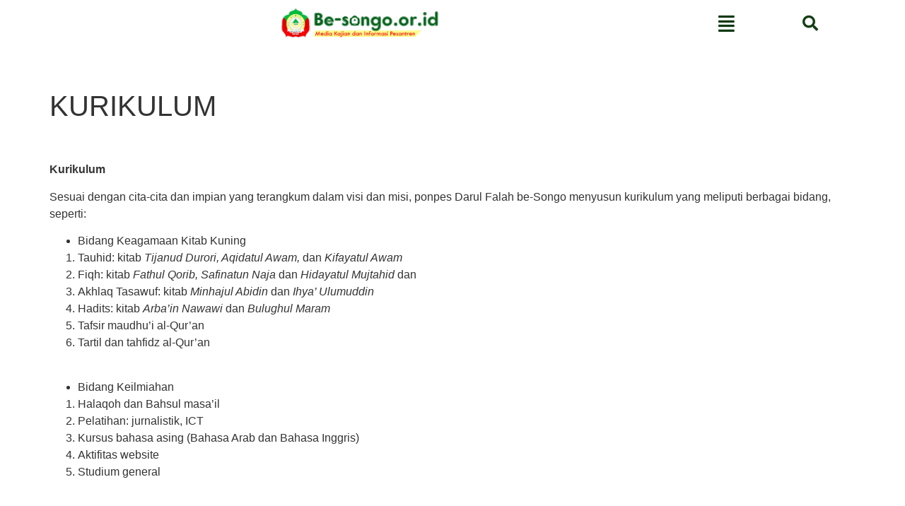

--- FILE ---
content_type: text/html; charset=UTF-8
request_url: https://be-songo.or.id/kurikulum/
body_size: 13514
content:
<!DOCTYPE html>
<html lang="id">
<head>
	<meta charset="UTF-8" />
	<meta name="viewport" content="width=device-width, initial-scale=1" />
	<link rel="profile" href="http://gmpg.org/xfn/11" />
	<link rel="pingback" href="https://be-songo.or.id/xmlrpc.php" />
	<meta name='robots' content='index, follow, max-image-preview:large, max-snippet:-1, max-video-preview:-1' />

	<!-- This site is optimized with the Yoast SEO plugin v22.3 - https://yoast.com/wordpress/plugins/seo/ -->
	<title>KURIKULUM - Be-songo.or.id</title>
	<link rel="canonical" href="https://be-songo.or.id/kurikulum/" />
	<meta property="og:locale" content="id_ID" />
	<meta property="og:type" content="article" />
	<meta property="og:title" content="KURIKULUM - Be-songo.or.id" />
	<meta property="og:description" content="&nbsp; Kurikulum Sesuai dengan cita-cita dan impian yang terangkum dalam visi dan misi, ponpes Darul Falah be-Songo menyusun kurikulum yang meliputi berbagai bidang, seperti: Bidang Keagamaan Kitab Kuning Tauhid: kitab Tijanud Durori, Aqidatul Awam, dan Kifayatul Awam Fiqh: kitab Fathul Qorib, Safinatun Naja dan Hidayatul Mujtahid dan Akhlaq Tasawuf: kitab Minhajul Abidin dan Ihya’ Ulumuddin [&hellip;]" />
	<meta property="og:url" content="https://be-songo.or.id/kurikulum/" />
	<meta property="og:site_name" content="Be-songo.or.id" />
	<meta property="article:publisher" content="https://www.facebook.com/Pesantren.Be.Songo" />
	<meta property="article:modified_time" content="2013-08-31T07:32:17+00:00" />
	<meta name="twitter:card" content="summary_large_image" />
	<meta name="twitter:label1" content="Estimasi waktu membaca" />
	<meta name="twitter:data1" content="1 menit" />
	<script type="application/ld+json" class="yoast-schema-graph">{"@context":"https://schema.org","@graph":[{"@type":"WebPage","@id":"https://be-songo.or.id/kurikulum/","url":"https://be-songo.or.id/kurikulum/","name":"KURIKULUM - Be-songo.or.id","isPartOf":{"@id":"https://be-songo.or.id/#website"},"datePublished":"2013-08-31T07:32:10+00:00","dateModified":"2013-08-31T07:32:17+00:00","breadcrumb":{"@id":"https://be-songo.or.id/kurikulum/#breadcrumb"},"inLanguage":"id","potentialAction":[{"@type":"ReadAction","target":["https://be-songo.or.id/kurikulum/"]}]},{"@type":"BreadcrumbList","@id":"https://be-songo.or.id/kurikulum/#breadcrumb","itemListElement":[{"@type":"ListItem","position":1,"name":"Beranda","item":"https://be-songo.or.id/"},{"@type":"ListItem","position":2,"name":"KURIKULUM"}]},{"@type":"WebSite","@id":"https://be-songo.or.id/#website","url":"https://be-songo.or.id/","name":"Be-songo.or.id","description":"Media Kajian dan Informasi Pesantren","publisher":{"@id":"https://be-songo.or.id/#organization"},"potentialAction":[{"@type":"SearchAction","target":{"@type":"EntryPoint","urlTemplate":"https://be-songo.or.id/?s={search_term_string}"},"query-input":"required name=search_term_string"}],"inLanguage":"id"},{"@type":"Organization","@id":"https://be-songo.or.id/#organization","name":"Pondok Pesantern Dafa Besongo","url":"https://be-songo.or.id/","logo":{"@type":"ImageObject","inLanguage":"id","@id":"https://be-songo.or.id/#/schema/logo/image/","url":"https://be-songo.or.id/wp-content/uploads/2021/03/cropped-LOGO.png","contentUrl":"https://be-songo.or.id/wp-content/uploads/2021/03/cropped-LOGO.png","width":512,"height":512,"caption":"Pondok Pesantern Dafa Besongo"},"image":{"@id":"https://be-songo.or.id/#/schema/logo/image/"},"sameAs":["https://www.facebook.com/Pesantren.Be.Songo","https://www.instagram.com/pesantrenbesongo/","https://instabio.cc/besongokukeren","https://www.youtube.com/channel/UColsT8f7jxTaZLOXpUmeX_w","https://be-songo.or.id"]}]}</script>
	<!-- / Yoast SEO plugin. -->


<link rel="alternate" type="application/rss+xml" title="Be-songo.or.id &raquo; Feed" href="https://be-songo.or.id/feed/" />
<link rel="alternate" type="application/rss+xml" title="Be-songo.or.id &raquo; Umpan Komentar" href="https://be-songo.or.id/comments/feed/" />
<link rel="alternate" type="application/rss+xml" title="Be-songo.or.id &raquo; KURIKULUM Umpan Komentar" href="https://be-songo.or.id/kurikulum/feed/" />
<link rel="alternate" title="oEmbed (JSON)" type="application/json+oembed" href="https://be-songo.or.id/wp-json/oembed/1.0/embed?url=https%3A%2F%2Fbe-songo.or.id%2Fkurikulum%2F" />
<link rel="alternate" title="oEmbed (XML)" type="text/xml+oembed" href="https://be-songo.or.id/wp-json/oembed/1.0/embed?url=https%3A%2F%2Fbe-songo.or.id%2Fkurikulum%2F&#038;format=xml" />
<style id='wp-img-auto-sizes-contain-inline-css'>
img:is([sizes=auto i],[sizes^="auto," i]){contain-intrinsic-size:3000px 1500px}
/*# sourceURL=wp-img-auto-sizes-contain-inline-css */
</style>
<link rel='stylesheet' id='bdt-uikit-css' href='https://be-songo.or.id/wp-content/plugins/bdthemes-prime-slider-lite/assets/css/bdt-uikit.css?ver=3.17.0' media='all' />
<link rel='stylesheet' id='prime-slider-site-css' href='https://be-songo.or.id/wp-content/plugins/bdthemes-prime-slider-lite/assets/css/prime-slider-site.css?ver=3.13.7' media='all' />
<style id='wp-emoji-styles-inline-css'>

	img.wp-smiley, img.emoji {
		display: inline !important;
		border: none !important;
		box-shadow: none !important;
		height: 1em !important;
		width: 1em !important;
		margin: 0 0.07em !important;
		vertical-align: -0.1em !important;
		background: none !important;
		padding: 0 !important;
	}
/*# sourceURL=wp-emoji-styles-inline-css */
</style>
<link rel='stylesheet' id='wp-block-library-css' href='https://be-songo.or.id/wp-includes/css/dist/block-library/style.min.css?ver=6.9' media='all' />
<style id='global-styles-inline-css'>
:root{--wp--preset--aspect-ratio--square: 1;--wp--preset--aspect-ratio--4-3: 4/3;--wp--preset--aspect-ratio--3-4: 3/4;--wp--preset--aspect-ratio--3-2: 3/2;--wp--preset--aspect-ratio--2-3: 2/3;--wp--preset--aspect-ratio--16-9: 16/9;--wp--preset--aspect-ratio--9-16: 9/16;--wp--preset--color--black: #000000;--wp--preset--color--cyan-bluish-gray: #abb8c3;--wp--preset--color--white: #ffffff;--wp--preset--color--pale-pink: #f78da7;--wp--preset--color--vivid-red: #cf2e2e;--wp--preset--color--luminous-vivid-orange: #ff6900;--wp--preset--color--luminous-vivid-amber: #fcb900;--wp--preset--color--light-green-cyan: #7bdcb5;--wp--preset--color--vivid-green-cyan: #00d084;--wp--preset--color--pale-cyan-blue: #8ed1fc;--wp--preset--color--vivid-cyan-blue: #0693e3;--wp--preset--color--vivid-purple: #9b51e0;--wp--preset--gradient--vivid-cyan-blue-to-vivid-purple: linear-gradient(135deg,rgb(6,147,227) 0%,rgb(155,81,224) 100%);--wp--preset--gradient--light-green-cyan-to-vivid-green-cyan: linear-gradient(135deg,rgb(122,220,180) 0%,rgb(0,208,130) 100%);--wp--preset--gradient--luminous-vivid-amber-to-luminous-vivid-orange: linear-gradient(135deg,rgb(252,185,0) 0%,rgb(255,105,0) 100%);--wp--preset--gradient--luminous-vivid-orange-to-vivid-red: linear-gradient(135deg,rgb(255,105,0) 0%,rgb(207,46,46) 100%);--wp--preset--gradient--very-light-gray-to-cyan-bluish-gray: linear-gradient(135deg,rgb(238,238,238) 0%,rgb(169,184,195) 100%);--wp--preset--gradient--cool-to-warm-spectrum: linear-gradient(135deg,rgb(74,234,220) 0%,rgb(151,120,209) 20%,rgb(207,42,186) 40%,rgb(238,44,130) 60%,rgb(251,105,98) 80%,rgb(254,248,76) 100%);--wp--preset--gradient--blush-light-purple: linear-gradient(135deg,rgb(255,206,236) 0%,rgb(152,150,240) 100%);--wp--preset--gradient--blush-bordeaux: linear-gradient(135deg,rgb(254,205,165) 0%,rgb(254,45,45) 50%,rgb(107,0,62) 100%);--wp--preset--gradient--luminous-dusk: linear-gradient(135deg,rgb(255,203,112) 0%,rgb(199,81,192) 50%,rgb(65,88,208) 100%);--wp--preset--gradient--pale-ocean: linear-gradient(135deg,rgb(255,245,203) 0%,rgb(182,227,212) 50%,rgb(51,167,181) 100%);--wp--preset--gradient--electric-grass: linear-gradient(135deg,rgb(202,248,128) 0%,rgb(113,206,126) 100%);--wp--preset--gradient--midnight: linear-gradient(135deg,rgb(2,3,129) 0%,rgb(40,116,252) 100%);--wp--preset--font-size--small: 13px;--wp--preset--font-size--medium: 20px;--wp--preset--font-size--large: 36px;--wp--preset--font-size--x-large: 42px;--wp--preset--spacing--20: 0.44rem;--wp--preset--spacing--30: 0.67rem;--wp--preset--spacing--40: 1rem;--wp--preset--spacing--50: 1.5rem;--wp--preset--spacing--60: 2.25rem;--wp--preset--spacing--70: 3.38rem;--wp--preset--spacing--80: 5.06rem;--wp--preset--shadow--natural: 6px 6px 9px rgba(0, 0, 0, 0.2);--wp--preset--shadow--deep: 12px 12px 50px rgba(0, 0, 0, 0.4);--wp--preset--shadow--sharp: 6px 6px 0px rgba(0, 0, 0, 0.2);--wp--preset--shadow--outlined: 6px 6px 0px -3px rgb(255, 255, 255), 6px 6px rgb(0, 0, 0);--wp--preset--shadow--crisp: 6px 6px 0px rgb(0, 0, 0);}:where(.is-layout-flex){gap: 0.5em;}:where(.is-layout-grid){gap: 0.5em;}body .is-layout-flex{display: flex;}.is-layout-flex{flex-wrap: wrap;align-items: center;}.is-layout-flex > :is(*, div){margin: 0;}body .is-layout-grid{display: grid;}.is-layout-grid > :is(*, div){margin: 0;}:where(.wp-block-columns.is-layout-flex){gap: 2em;}:where(.wp-block-columns.is-layout-grid){gap: 2em;}:where(.wp-block-post-template.is-layout-flex){gap: 1.25em;}:where(.wp-block-post-template.is-layout-grid){gap: 1.25em;}.has-black-color{color: var(--wp--preset--color--black) !important;}.has-cyan-bluish-gray-color{color: var(--wp--preset--color--cyan-bluish-gray) !important;}.has-white-color{color: var(--wp--preset--color--white) !important;}.has-pale-pink-color{color: var(--wp--preset--color--pale-pink) !important;}.has-vivid-red-color{color: var(--wp--preset--color--vivid-red) !important;}.has-luminous-vivid-orange-color{color: var(--wp--preset--color--luminous-vivid-orange) !important;}.has-luminous-vivid-amber-color{color: var(--wp--preset--color--luminous-vivid-amber) !important;}.has-light-green-cyan-color{color: var(--wp--preset--color--light-green-cyan) !important;}.has-vivid-green-cyan-color{color: var(--wp--preset--color--vivid-green-cyan) !important;}.has-pale-cyan-blue-color{color: var(--wp--preset--color--pale-cyan-blue) !important;}.has-vivid-cyan-blue-color{color: var(--wp--preset--color--vivid-cyan-blue) !important;}.has-vivid-purple-color{color: var(--wp--preset--color--vivid-purple) !important;}.has-black-background-color{background-color: var(--wp--preset--color--black) !important;}.has-cyan-bluish-gray-background-color{background-color: var(--wp--preset--color--cyan-bluish-gray) !important;}.has-white-background-color{background-color: var(--wp--preset--color--white) !important;}.has-pale-pink-background-color{background-color: var(--wp--preset--color--pale-pink) !important;}.has-vivid-red-background-color{background-color: var(--wp--preset--color--vivid-red) !important;}.has-luminous-vivid-orange-background-color{background-color: var(--wp--preset--color--luminous-vivid-orange) !important;}.has-luminous-vivid-amber-background-color{background-color: var(--wp--preset--color--luminous-vivid-amber) !important;}.has-light-green-cyan-background-color{background-color: var(--wp--preset--color--light-green-cyan) !important;}.has-vivid-green-cyan-background-color{background-color: var(--wp--preset--color--vivid-green-cyan) !important;}.has-pale-cyan-blue-background-color{background-color: var(--wp--preset--color--pale-cyan-blue) !important;}.has-vivid-cyan-blue-background-color{background-color: var(--wp--preset--color--vivid-cyan-blue) !important;}.has-vivid-purple-background-color{background-color: var(--wp--preset--color--vivid-purple) !important;}.has-black-border-color{border-color: var(--wp--preset--color--black) !important;}.has-cyan-bluish-gray-border-color{border-color: var(--wp--preset--color--cyan-bluish-gray) !important;}.has-white-border-color{border-color: var(--wp--preset--color--white) !important;}.has-pale-pink-border-color{border-color: var(--wp--preset--color--pale-pink) !important;}.has-vivid-red-border-color{border-color: var(--wp--preset--color--vivid-red) !important;}.has-luminous-vivid-orange-border-color{border-color: var(--wp--preset--color--luminous-vivid-orange) !important;}.has-luminous-vivid-amber-border-color{border-color: var(--wp--preset--color--luminous-vivid-amber) !important;}.has-light-green-cyan-border-color{border-color: var(--wp--preset--color--light-green-cyan) !important;}.has-vivid-green-cyan-border-color{border-color: var(--wp--preset--color--vivid-green-cyan) !important;}.has-pale-cyan-blue-border-color{border-color: var(--wp--preset--color--pale-cyan-blue) !important;}.has-vivid-cyan-blue-border-color{border-color: var(--wp--preset--color--vivid-cyan-blue) !important;}.has-vivid-purple-border-color{border-color: var(--wp--preset--color--vivid-purple) !important;}.has-vivid-cyan-blue-to-vivid-purple-gradient-background{background: var(--wp--preset--gradient--vivid-cyan-blue-to-vivid-purple) !important;}.has-light-green-cyan-to-vivid-green-cyan-gradient-background{background: var(--wp--preset--gradient--light-green-cyan-to-vivid-green-cyan) !important;}.has-luminous-vivid-amber-to-luminous-vivid-orange-gradient-background{background: var(--wp--preset--gradient--luminous-vivid-amber-to-luminous-vivid-orange) !important;}.has-luminous-vivid-orange-to-vivid-red-gradient-background{background: var(--wp--preset--gradient--luminous-vivid-orange-to-vivid-red) !important;}.has-very-light-gray-to-cyan-bluish-gray-gradient-background{background: var(--wp--preset--gradient--very-light-gray-to-cyan-bluish-gray) !important;}.has-cool-to-warm-spectrum-gradient-background{background: var(--wp--preset--gradient--cool-to-warm-spectrum) !important;}.has-blush-light-purple-gradient-background{background: var(--wp--preset--gradient--blush-light-purple) !important;}.has-blush-bordeaux-gradient-background{background: var(--wp--preset--gradient--blush-bordeaux) !important;}.has-luminous-dusk-gradient-background{background: var(--wp--preset--gradient--luminous-dusk) !important;}.has-pale-ocean-gradient-background{background: var(--wp--preset--gradient--pale-ocean) !important;}.has-electric-grass-gradient-background{background: var(--wp--preset--gradient--electric-grass) !important;}.has-midnight-gradient-background{background: var(--wp--preset--gradient--midnight) !important;}.has-small-font-size{font-size: var(--wp--preset--font-size--small) !important;}.has-medium-font-size{font-size: var(--wp--preset--font-size--medium) !important;}.has-large-font-size{font-size: var(--wp--preset--font-size--large) !important;}.has-x-large-font-size{font-size: var(--wp--preset--font-size--x-large) !important;}
/*# sourceURL=global-styles-inline-css */
</style>

<style id='classic-theme-styles-inline-css'>
/*! This file is auto-generated */
.wp-block-button__link{color:#fff;background-color:#32373c;border-radius:9999px;box-shadow:none;text-decoration:none;padding:calc(.667em + 2px) calc(1.333em + 2px);font-size:1.125em}.wp-block-file__button{background:#32373c;color:#fff;text-decoration:none}
/*# sourceURL=/wp-includes/css/classic-themes.min.css */
</style>
<link rel='stylesheet' id='contact-form-7-css' href='https://be-songo.or.id/wp-content/plugins/contact-form-7/includes/css/styles.css?ver=5.9.3' media='all' />
<link rel='stylesheet' id='dashicons-css' href='https://be-songo.or.id/wp-includes/css/dashicons.min.css?ver=6.9' media='all' />
<link rel='stylesheet' id='post-views-counter-frontend-css' href='https://be-songo.or.id/wp-content/plugins/post-views-counter/css/frontend.min.css?ver=1.4.5' media='all' />
<link rel='stylesheet' id='eef-frontend-style-css' href='https://be-songo.or.id/wp-content/plugins/extensions-for-elementor-form/assets/style.css?ver=2.0.1' media='all' />
<link rel='stylesheet' id='hfe-style-css' href='https://be-songo.or.id/wp-content/plugins/header-footer-elementor/assets/css/header-footer-elementor.css?ver=1.6.26' media='all' />
<link rel='stylesheet' id='elementor-icons-css' href='https://be-songo.or.id/wp-content/plugins/elementor/assets/lib/eicons/css/elementor-icons.min.css?ver=5.29.0' media='all' />
<link rel='stylesheet' id='elementor-frontend-css' href='https://be-songo.or.id/wp-content/plugins/elementor/assets/css/frontend-lite.min.css?ver=3.20.3' media='all' />
<link rel='stylesheet' id='swiper-css' href='https://be-songo.or.id/wp-content/plugins/elementor/assets/lib/swiper/v8/css/swiper.min.css?ver=8.4.5' media='all' />
<link rel='stylesheet' id='elementor-post-6140-css' href='https://be-songo.or.id/wp-content/uploads/elementor/css/post-6140.css?ver=1711866621' media='all' />
<link rel='stylesheet' id='powerpack-frontend-css' href='https://be-songo.or.id/wp-content/plugins/powerpack-lite-for-elementor/assets/css/min/frontend.min.css?ver=2.7.19' media='all' />
<link rel='stylesheet' id='elementor-pro-css' href='https://be-songo.or.id/wp-content/plugins/elementor-pro/assets/css/frontend-lite.min.css?ver=3.18.3' media='all' />
<link rel='stylesheet' id='elementor-global-css' href='https://be-songo.or.id/wp-content/uploads/elementor/css/global.css?ver=1711866624' media='all' />
<link rel='stylesheet' id='elementor-post-8093-css' href='https://be-songo.or.id/wp-content/uploads/elementor/css/post-8093.css?ver=1714028413' media='all' />
<link rel='stylesheet' id='elementor-post-8123-css' href='https://be-songo.or.id/wp-content/uploads/elementor/css/post-8123.css?ver=1711866624' media='all' />
<link rel='stylesheet' id='wordpress-popular-posts-css-css' href='https://be-songo.or.id/wp-content/plugins/wordpress-popular-posts/assets/css/wpp.css?ver=6.4.2' media='all' />
<link rel='stylesheet' id='hello-elementor-css' href='https://be-songo.or.id/wp-content/themes/hello-elementor/style.min.css?ver=3.0.1' media='all' />
<link rel='stylesheet' id='hello-elementor-theme-style-css' href='https://be-songo.or.id/wp-content/themes/hello-elementor/theme.min.css?ver=3.0.1' media='all' />
<link rel='stylesheet' id='hello-elementor-header-footer-css' href='https://be-songo.or.id/wp-content/themes/hello-elementor/header-footer.min.css?ver=3.0.1' media='all' />
<link rel='stylesheet' id='dflip-style-css' href='https://be-songo.or.id/wp-content/plugins/3d-flipbook-dflip-lite/assets/css/dflip.min.css?ver=2.2.32' media='all' />
<link rel='stylesheet' id='wpr-text-animations-css-css' href='https://be-songo.or.id/wp-content/plugins/royal-elementor-addons/assets/css/lib/animations/text-animations.min.css?ver=1.3.96' media='all' />
<link rel='stylesheet' id='wpr-addons-css-css' href='https://be-songo.or.id/wp-content/plugins/royal-elementor-addons/assets/css/frontend.min.css?ver=1.3.96' media='all' />
<link rel='stylesheet' id='font-awesome-5-all-css' href='https://be-songo.or.id/wp-content/plugins/elementor/assets/lib/font-awesome/css/all.min.css?ver=4.10.26' media='all' />
<link rel='stylesheet' id='google-fonts-1-css' href='https://fonts.googleapis.com/css?family=Poppins%3A100%2C100italic%2C200%2C200italic%2C300%2C300italic%2C400%2C400italic%2C500%2C500italic%2C600%2C600italic%2C700%2C700italic%2C800%2C800italic%2C900%2C900italic&#038;display=swap&#038;ver=6.9' media='all' />
<link rel='stylesheet' id='elementor-icons-shared-0-css' href='https://be-songo.or.id/wp-content/plugins/elementor/assets/lib/font-awesome/css/fontawesome.min.css?ver=5.15.3' media='all' />
<link rel='stylesheet' id='elementor-icons-fa-solid-css' href='https://be-songo.or.id/wp-content/plugins/elementor/assets/lib/font-awesome/css/solid.min.css?ver=5.15.3' media='all' />
<link rel='stylesheet' id='elementor-icons-fa-regular-css' href='https://be-songo.or.id/wp-content/plugins/elementor/assets/lib/font-awesome/css/regular.min.css?ver=5.15.3' media='all' />
<link rel="preconnect" href="https://fonts.gstatic.com/" crossorigin><script id="jquery-core-js-extra">
var pp = {"ajax_url":"https://be-songo.or.id/wp-admin/admin-ajax.php"};
//# sourceURL=jquery-core-js-extra
</script>
<script data-cfasync="false" src="https://be-songo.or.id/wp-includes/js/jquery/jquery.min.js?ver=3.7.1" id="jquery-core-js"></script>
<script data-cfasync="false" src="https://be-songo.or.id/wp-includes/js/jquery/jquery-migrate.min.js?ver=3.4.1" id="jquery-migrate-js"></script>
<script src="https://be-songo.or.id/wp-content/plugins/extensions-for-elementor-form/assets/frontend-scripts.js?ver=2.0.1" id="eef-frontend-script-js"></script>
<script id="wpp-json" type="application/json">
{"sampling_active":0,"sampling_rate":100,"ajax_url":"https:\/\/be-songo.or.id\/wp-json\/wordpress-popular-posts\/v1\/popular-posts","api_url":"https:\/\/be-songo.or.id\/wp-json\/wordpress-popular-posts","ID":58,"token":"d497bfa1bf","lang":0,"debug":0}
//# sourceURL=wpp-json
</script>
<script src="https://be-songo.or.id/wp-content/plugins/wordpress-popular-posts/assets/js/wpp.min.js?ver=6.4.2" id="wpp-js-js"></script>
<link rel="https://api.w.org/" href="https://be-songo.or.id/wp-json/" /><link rel="alternate" title="JSON" type="application/json" href="https://be-songo.or.id/wp-json/wp/v2/pages/58" /><link rel="EditURI" type="application/rsd+xml" title="RSD" href="https://be-songo.or.id/xmlrpc.php?rsd" />
<meta name="generator" content="WordPress 6.9" />
<link rel='shortlink' href='https://be-songo.or.id/?p=58' />
            <style id="wpp-loading-animation-styles">@-webkit-keyframes bgslide{from{background-position-x:0}to{background-position-x:-200%}}@keyframes bgslide{from{background-position-x:0}to{background-position-x:-200%}}.wpp-widget-placeholder,.wpp-widget-block-placeholder,.wpp-shortcode-placeholder{margin:0 auto;width:60px;height:3px;background:#dd3737;background:linear-gradient(90deg,#dd3737 0%,#571313 10%,#dd3737 100%);background-size:200% auto;border-radius:3px;-webkit-animation:bgslide 1s infinite linear;animation:bgslide 1s infinite linear}</style>
            <meta name="generator" content="Elementor 3.20.3; features: e_optimized_assets_loading, e_optimized_css_loading, additional_custom_breakpoints, block_editor_assets_optimize, e_image_loading_optimization; settings: css_print_method-external, google_font-enabled, font_display-swap">
<link rel="icon" href="https://be-songo.or.id/wp-content/uploads/2022/11/favicon.png" sizes="32x32" />
<link rel="icon" href="https://be-songo.or.id/wp-content/uploads/2022/11/favicon.png" sizes="192x192" />
<link rel="apple-touch-icon" href="https://be-songo.or.id/wp-content/uploads/2022/11/favicon.png" />
<meta name="msapplication-TileImage" content="https://be-songo.or.id/wp-content/uploads/2022/11/favicon.png" />
<style id="wpr_lightbox_styles">
				.lg-backdrop {
					background-color: rgba(0,0,0,0.6) !important;
				}
				.lg-toolbar,
				.lg-dropdown {
					background-color: rgba(0,0,0,0.8) !important;
				}
				.lg-dropdown:after {
					border-bottom-color: rgba(0,0,0,0.8) !important;
				}
				.lg-sub-html {
					background-color: rgba(0,0,0,0.8) !important;
				}
				.lg-thumb-outer,
				.lg-progress-bar {
					background-color: #444444 !important;
				}
				.lg-progress {
					background-color: #a90707 !important;
				}
				.lg-icon {
					color: #efefef !important;
					font-size: 20px !important;
				}
				.lg-icon.lg-toogle-thumb {
					font-size: 24px !important;
				}
				.lg-icon:hover,
				.lg-dropdown-text:hover {
					color: #ffffff !important;
				}
				.lg-sub-html,
				.lg-dropdown-text {
					color: #efefef !important;
					font-size: 14px !important;
				}
				#lg-counter {
					color: #efefef !important;
					font-size: 14px !important;
				}
				.lg-prev,
				.lg-next {
					font-size: 35px !important;
				}

				/* Defaults */
				.lg-icon {
				background-color: transparent !important;
				}

				#lg-counter {
				opacity: 0.9;
				}

				.lg-thumb-outer {
				padding: 0 10px;
				}

				.lg-thumb-item {
				border-radius: 0 !important;
				border: none !important;
				opacity: 0.5;
				}

				.lg-thumb-item.active {
					opacity: 1;
				}
	         </style><link rel='stylesheet' id='hfe-widgets-style-css' href='https://be-songo.or.id/wp-content/plugins/header-footer-elementor/inc/widgets-css/frontend.css?ver=1.6.26' media='all' />
</head>

<body class="wp-singular page-template-default page page-id-58 wp-theme-hello-elementor ehf-header ehf-footer ehf-template-hello-elementor ehf-stylesheet-hello-elementor elementor-default elementor-kit-6140">
<div id="page" class="hfeed site">

		<header id="masthead" itemscope="itemscope" itemtype="https://schema.org/WPHeader">
			<p class="main-title bhf-hidden" itemprop="headline"><a href="https://be-songo.or.id" title="Be-songo.or.id" rel="home">Be-songo.or.id</a></p>
					<div data-elementor-type="wp-post" data-elementor-id="8093" class="elementor elementor-8093" data-elementor-post-type="elementor-hf">
						<section class="elementor-section elementor-top-section elementor-element elementor-element-8914228 elementor-section-boxed elementor-section-height-default elementor-section-height-default wpr-particle-no wpr-jarallax-no wpr-parallax-no wpr-sticky-section-no" data-id="8914228" data-element_type="section" data-settings="{&quot;background_background&quot;:&quot;classic&quot;,&quot;sticky&quot;:&quot;top&quot;,&quot;sticky_on&quot;:[&quot;desktop&quot;,&quot;tablet&quot;,&quot;mobile&quot;],&quot;sticky_offset&quot;:0,&quot;sticky_effects_offset&quot;:0}">
						<div class="elementor-container elementor-column-gap-default">
					<div class="elementor-column elementor-col-100 elementor-top-column elementor-element elementor-element-f466e66" data-id="f466e66" data-element_type="column">
			<div class="elementor-widget-wrap elementor-element-populated">
						<div class="elementor-element elementor-element-24c3d5f elementor-widget__width-initial elementor-widget-mobile__width-initial elementor-widget elementor-widget-image" data-id="24c3d5f" data-element_type="widget" data-widget_type="image.default">
				<div class="elementor-widget-container">
			<style>/*! elementor - v3.20.0 - 26-03-2024 */
.elementor-widget-image{text-align:center}.elementor-widget-image a{display:inline-block}.elementor-widget-image a img[src$=".svg"]{width:48px}.elementor-widget-image img{vertical-align:middle;display:inline-block}</style>											<a href="https://be-songo.or.id">
							<img width="580" height="118" src="https://be-songo.or.id/wp-content/uploads/2021/03/cropped-cropped-cropped-terserah.png" class="attachment-large size-large wp-image-5576" alt="" srcset="https://be-songo.or.id/wp-content/uploads/2021/03/cropped-cropped-cropped-terserah.png 580w, https://be-songo.or.id/wp-content/uploads/2021/03/cropped-cropped-cropped-terserah-300x61.png 300w" sizes="(max-width: 580px) 100vw, 580px" />								</a>
													</div>
				</div>
				<div class="elementor-element elementor-element-520de49 elementor-widget__width-initial hfe-menu-item-space-between hfe-submenu-icon-arrow hfe-link-redirect-child elementor-widget elementor-widget-navigation-menu" data-id="520de49" data-element_type="widget" data-settings="{&quot;dropdown_border_radius&quot;:{&quot;unit&quot;:&quot;px&quot;,&quot;top&quot;:&quot;25&quot;,&quot;right&quot;:&quot;25&quot;,&quot;bottom&quot;:&quot;25&quot;,&quot;left&quot;:&quot;25&quot;,&quot;isLinked&quot;:true},&quot;toggle_size&quot;:{&quot;unit&quot;:&quot;px&quot;,&quot;size&quot;:26,&quot;sizes&quot;:[]},&quot;toggle_size_mobile&quot;:{&quot;unit&quot;:&quot;px&quot;,&quot;size&quot;:16,&quot;sizes&quot;:[]},&quot;toggle_border_width_mobile&quot;:{&quot;unit&quot;:&quot;px&quot;,&quot;size&quot;:0,&quot;sizes&quot;:[]},&quot;toggle_border_radius&quot;:{&quot;unit&quot;:&quot;px&quot;,&quot;size&quot;:2,&quot;sizes&quot;:[]},&quot;toggle_border_radius_mobile&quot;:{&quot;unit&quot;:&quot;px&quot;,&quot;size&quot;:5,&quot;sizes&quot;:[]},&quot;hamburger_align&quot;:&quot;center&quot;,&quot;hamburger_menu_align&quot;:&quot;space-between&quot;,&quot;width_flyout_menu_item&quot;:{&quot;unit&quot;:&quot;px&quot;,&quot;size&quot;:300,&quot;sizes&quot;:[]},&quot;width_flyout_menu_item_tablet&quot;:{&quot;unit&quot;:&quot;px&quot;,&quot;size&quot;:&quot;&quot;,&quot;sizes&quot;:[]},&quot;width_flyout_menu_item_mobile&quot;:{&quot;unit&quot;:&quot;px&quot;,&quot;size&quot;:&quot;&quot;,&quot;sizes&quot;:[]},&quot;padding_flyout_menu_item&quot;:{&quot;unit&quot;:&quot;px&quot;,&quot;size&quot;:30,&quot;sizes&quot;:[]},&quot;padding_flyout_menu_item_tablet&quot;:{&quot;unit&quot;:&quot;px&quot;,&quot;size&quot;:&quot;&quot;,&quot;sizes&quot;:[]},&quot;padding_flyout_menu_item_mobile&quot;:{&quot;unit&quot;:&quot;px&quot;,&quot;size&quot;:&quot;&quot;,&quot;sizes&quot;:[]},&quot;padding_horizontal_menu_item&quot;:{&quot;unit&quot;:&quot;px&quot;,&quot;size&quot;:15,&quot;sizes&quot;:[]},&quot;padding_horizontal_menu_item_tablet&quot;:{&quot;unit&quot;:&quot;px&quot;,&quot;size&quot;:&quot;&quot;,&quot;sizes&quot;:[]},&quot;padding_horizontal_menu_item_mobile&quot;:{&quot;unit&quot;:&quot;px&quot;,&quot;size&quot;:&quot;&quot;,&quot;sizes&quot;:[]},&quot;padding_vertical_menu_item&quot;:{&quot;unit&quot;:&quot;px&quot;,&quot;size&quot;:15,&quot;sizes&quot;:[]},&quot;padding_vertical_menu_item_tablet&quot;:{&quot;unit&quot;:&quot;px&quot;,&quot;size&quot;:&quot;&quot;,&quot;sizes&quot;:[]},&quot;padding_vertical_menu_item_mobile&quot;:{&quot;unit&quot;:&quot;px&quot;,&quot;size&quot;:&quot;&quot;,&quot;sizes&quot;:[]},&quot;menu_space_between&quot;:{&quot;unit&quot;:&quot;px&quot;,&quot;size&quot;:&quot;&quot;,&quot;sizes&quot;:[]},&quot;menu_space_between_tablet&quot;:{&quot;unit&quot;:&quot;px&quot;,&quot;size&quot;:&quot;&quot;,&quot;sizes&quot;:[]},&quot;menu_space_between_mobile&quot;:{&quot;unit&quot;:&quot;px&quot;,&quot;size&quot;:&quot;&quot;,&quot;sizes&quot;:[]},&quot;menu_top_space&quot;:{&quot;unit&quot;:&quot;px&quot;,&quot;size&quot;:&quot;&quot;,&quot;sizes&quot;:[]},&quot;menu_top_space_tablet&quot;:{&quot;unit&quot;:&quot;px&quot;,&quot;size&quot;:&quot;&quot;,&quot;sizes&quot;:[]},&quot;menu_top_space_mobile&quot;:{&quot;unit&quot;:&quot;px&quot;,&quot;size&quot;:&quot;&quot;,&quot;sizes&quot;:[]},&quot;dropdown_border_radius_tablet&quot;:{&quot;unit&quot;:&quot;px&quot;,&quot;top&quot;:&quot;&quot;,&quot;right&quot;:&quot;&quot;,&quot;bottom&quot;:&quot;&quot;,&quot;left&quot;:&quot;&quot;,&quot;isLinked&quot;:true},&quot;dropdown_border_radius_mobile&quot;:{&quot;unit&quot;:&quot;px&quot;,&quot;top&quot;:&quot;&quot;,&quot;right&quot;:&quot;&quot;,&quot;bottom&quot;:&quot;&quot;,&quot;left&quot;:&quot;&quot;,&quot;isLinked&quot;:true},&quot;padding_horizontal_dropdown_item&quot;:{&quot;unit&quot;:&quot;px&quot;,&quot;size&quot;:&quot;&quot;,&quot;sizes&quot;:[]},&quot;padding_horizontal_dropdown_item_tablet&quot;:{&quot;unit&quot;:&quot;px&quot;,&quot;size&quot;:&quot;&quot;,&quot;sizes&quot;:[]},&quot;padding_horizontal_dropdown_item_mobile&quot;:{&quot;unit&quot;:&quot;px&quot;,&quot;size&quot;:&quot;&quot;,&quot;sizes&quot;:[]},&quot;padding_vertical_dropdown_item&quot;:{&quot;unit&quot;:&quot;px&quot;,&quot;size&quot;:15,&quot;sizes&quot;:[]},&quot;padding_vertical_dropdown_item_tablet&quot;:{&quot;unit&quot;:&quot;px&quot;,&quot;size&quot;:&quot;&quot;,&quot;sizes&quot;:[]},&quot;padding_vertical_dropdown_item_mobile&quot;:{&quot;unit&quot;:&quot;px&quot;,&quot;size&quot;:&quot;&quot;,&quot;sizes&quot;:[]},&quot;toggle_size_tablet&quot;:{&quot;unit&quot;:&quot;px&quot;,&quot;size&quot;:&quot;&quot;,&quot;sizes&quot;:[]},&quot;toggle_border_width&quot;:{&quot;unit&quot;:&quot;px&quot;,&quot;size&quot;:&quot;&quot;,&quot;sizes&quot;:[]},&quot;toggle_border_width_tablet&quot;:{&quot;unit&quot;:&quot;px&quot;,&quot;size&quot;:&quot;&quot;,&quot;sizes&quot;:[]},&quot;toggle_border_radius_tablet&quot;:{&quot;unit&quot;:&quot;px&quot;,&quot;size&quot;:&quot;&quot;,&quot;sizes&quot;:[]},&quot;close_flyout_size&quot;:{&quot;unit&quot;:&quot;px&quot;,&quot;size&quot;:&quot;&quot;,&quot;sizes&quot;:[]},&quot;close_flyout_size_tablet&quot;:{&quot;unit&quot;:&quot;px&quot;,&quot;size&quot;:&quot;&quot;,&quot;sizes&quot;:[]},&quot;close_flyout_size_mobile&quot;:{&quot;unit&quot;:&quot;px&quot;,&quot;size&quot;:&quot;&quot;,&quot;sizes&quot;:[]}}" data-widget_type="navigation-menu.default">
				<div class="elementor-widget-container">
						<div class="hfe-nav-menu__toggle elementor-clickable hfe-flyout-trigger" tabindex="0">
					<div class="hfe-nav-menu-icon">
						<i aria-hidden="true" tabindex="0" class="fas fa-align-justify"></i>					</div>
				</div>
			<div class="hfe-flyout-wrapper" >
				<div class="hfe-flyout-overlay elementor-clickable"></div>
				<div class="hfe-flyout-container">
					<div id="hfe-flyout-content-id-520de49" class="hfe-side hfe-flyout-right hfe-flyout-open" data-layout="right" data-flyout-type="normal">
						<div class="hfe-flyout-content push">
							<nav >
								<ul id="menu-1-520de49" class="hfe-nav-menu"><li id="menu-item-8081" class="menu-item menu-item-type-custom menu-item-object-custom current-menu-ancestor current-menu-parent menu-item-has-children parent hfe-has-submenu hfe-creative-menu"><div class="hfe-has-submenu-container"><a href="#" class = "hfe-menu-item">Profil<span class='hfe-menu-toggle sub-arrow hfe-menu-child-0'><i class='fa'></i></span></a></div>
<ul class="sub-menu">
	<li id="menu-item-8170" class="menu-item menu-item-type-post_type menu-item-object-page hfe-creative-menu"><a href="https://be-songo.or.id/slider-3-3/" class = "hfe-sub-menu-item">Pengasuh</a></li>
	<li id="menu-item-8171" class="menu-item menu-item-type-post_type menu-item-object-page hfe-creative-menu"><a href="https://be-songo.or.id/elementor-8163/" class = "hfe-sub-menu-item">Visi dan Misi</a></li>
	<li id="menu-item-8172" class="menu-item menu-item-type-custom menu-item-object-custom hfe-creative-menu"><a href="https://maps.app.goo.gl/ZqmkL7R7Xxke83rCA" class = "hfe-sub-menu-item">Lokasi Pesantren</a></li>
	<li id="menu-item-8173" class="menu-item menu-item-type-post_type menu-item-object-page hfe-creative-menu"><a href="https://be-songo.or.id/sejarah/" class = "hfe-sub-menu-item">Sejarah</a></li>
	<li id="menu-item-8174" class="menu-item menu-item-type-post_type menu-item-object-page current-menu-item page_item page-item-58 current_page_item hfe-creative-menu"><a href="https://be-songo.or.id/kurikulum/" class = "hfe-sub-menu-item hfe-sub-menu-item-active">Kurikulum</a></li>
</ul>
</li>
<li id="menu-item-6932" class="menu-item menu-item-type-post_type menu-item-object-page parent hfe-creative-menu"><a href="https://be-songo.or.id/psb/" class = "hfe-menu-item">Pendaftaran Santri Baru</a></li>
<li id="menu-item-1956" class="menu-item menu-item-type-taxonomy menu-item-object-category parent hfe-creative-menu"><a href="https://be-songo.or.id/category/berita-pesantren-besongo/" class = "hfe-menu-item">Berita</a></li>
<li id="menu-item-1955" class="menu-item menu-item-type-taxonomy menu-item-object-category parent hfe-creative-menu"><a href="https://be-songo.or.id/category/al-qalam-besongo/artikel/" class = "hfe-menu-item">Artikel</a></li>
<li id="menu-item-1958" class="menu-item menu-item-type-taxonomy menu-item-object-category parent hfe-creative-menu"><a href="https://be-songo.or.id/category/al-qalam-besongo/opini/" class = "hfe-menu-item">Opini</a></li>
<li id="menu-item-1959" class="menu-item menu-item-type-taxonomy menu-item-object-category parent hfe-creative-menu"><a href="https://be-songo.or.id/category/al-qalam-besongo/buku-kitab-film/" class = "hfe-menu-item">Resensi</a></li>
<li id="menu-item-1960" class="menu-item menu-item-type-taxonomy menu-item-object-category parent hfe-creative-menu"><a href="https://be-songo.or.id/category/al-qalam-besongo/cerpen-puisi/" class = "hfe-menu-item">Sastra</a></li>
<li id="menu-item-8079" class="menu-item menu-item-type-taxonomy menu-item-object-category parent hfe-creative-menu"><a href="https://be-songo.or.id/category/kalam-pengasuh/" class = "hfe-menu-item">Kalam Pengasuh</a></li>
<li id="menu-item-8080" class="menu-item menu-item-type-taxonomy menu-item-object-category parent hfe-creative-menu"><a href="https://be-songo.or.id/category/tokoh/" class = "hfe-menu-item">Ulama/Kiai</a></li>
<li id="menu-item-8077" class="menu-item menu-item-type-custom menu-item-object-custom parent hfe-creative-menu"><a href="https://e-voting.be-songo.or.id" class = "hfe-menu-item">E-voting</a></li>
<li id="menu-item-8078" class="menu-item menu-item-type-taxonomy menu-item-object-category parent hfe-creative-menu"><a href="https://be-songo.or.id/category/al-qalam-besongo/esai/" class = "hfe-menu-item">Esai</a></li>
<li id="menu-item-8175" class="menu-item menu-item-type-custom menu-item-object-custom parent hfe-creative-menu"><a href="https://www.youtube.com/@pp.dafabesongo6104/videos" class = "hfe-menu-item">Youtube</a></li>
<li id="menu-item-8176" class="menu-item menu-item-type-custom menu-item-object-custom parent hfe-creative-menu"><a href="https://www.instagram.com/pesantrenbesongo/" class = "hfe-menu-item">Instagram</a></li>
</ul>							</nav>
							<div class="elementor-clickable hfe-flyout-close" tabindex="0">
								<i aria-hidden="true" tabindex="0" class="far fa-window-close"></i>							</div>
						</div>
					</div>
				</div>
			</div>
					</div>
				</div>
				<div class="elementor-element elementor-element-b865522 hfe-search-layout-icon elementor-widget__width-initial elementor-widget-tablet__width-initial elementor-widget-mobile__width-initial elementor-widget elementor-widget-hfe-search-button" data-id="b865522" data-element_type="widget" data-settings="{&quot;toggle_icon_size&quot;:{&quot;unit&quot;:&quot;px&quot;,&quot;size&quot;:22,&quot;sizes&quot;:[]},&quot;toggle_icon_size_tablet&quot;:{&quot;unit&quot;:&quot;px&quot;,&quot;size&quot;:19,&quot;sizes&quot;:[]},&quot;toggle_icon_size_mobile&quot;:{&quot;unit&quot;:&quot;px&quot;,&quot;size&quot;:15,&quot;sizes&quot;:[]},&quot;input_icon_size&quot;:{&quot;unit&quot;:&quot;px&quot;,&quot;size&quot;:250,&quot;sizes&quot;:[]},&quot;input_icon_size_tablet&quot;:{&quot;unit&quot;:&quot;px&quot;,&quot;size&quot;:&quot;&quot;,&quot;sizes&quot;:[]},&quot;input_icon_size_mobile&quot;:{&quot;unit&quot;:&quot;px&quot;,&quot;size&quot;:&quot;&quot;,&quot;sizes&quot;:[]}}" data-widget_type="hfe-search-button.default">
				<div class="elementor-widget-container">
					<form class="hfe-search-button-wrapper" role="search" action="https://be-songo.or.id" method="get">
						<div class = "hfe-search-icon-toggle">
				<input placeholder="" class="hfe-search-form__input" type="search" name="s" title="Search" value="">
				<i class="fas fa-search" aria-hidden="true"></i>
			</div>
					</form>
				</div>
				</div>
					</div>
		</div>
					</div>
		</section>
				<section class="elementor-section elementor-top-section elementor-element elementor-element-313a29b elementor-section-boxed elementor-section-height-default elementor-section-height-default wpr-particle-no wpr-jarallax-no wpr-parallax-no wpr-sticky-section-no" data-id="313a29b" data-element_type="section">
						<div class="elementor-container elementor-column-gap-default">
					<div class="elementor-column elementor-col-100 elementor-top-column elementor-element elementor-element-017bd36" data-id="017bd36" data-element_type="column">
			<div class="elementor-widget-wrap elementor-element-populated">
						<div class="elementor-element elementor-element-14692d3 elementor-widget-divider--view-line elementor-widget elementor-widget-divider" data-id="14692d3" data-element_type="widget" data-widget_type="divider.default">
				<div class="elementor-widget-container">
			<style>/*! elementor - v3.20.0 - 26-03-2024 */
.elementor-widget-divider{--divider-border-style:none;--divider-border-width:1px;--divider-color:#0c0d0e;--divider-icon-size:20px;--divider-element-spacing:10px;--divider-pattern-height:24px;--divider-pattern-size:20px;--divider-pattern-url:none;--divider-pattern-repeat:repeat-x}.elementor-widget-divider .elementor-divider{display:flex}.elementor-widget-divider .elementor-divider__text{font-size:15px;line-height:1;max-width:95%}.elementor-widget-divider .elementor-divider__element{margin:0 var(--divider-element-spacing);flex-shrink:0}.elementor-widget-divider .elementor-icon{font-size:var(--divider-icon-size)}.elementor-widget-divider .elementor-divider-separator{display:flex;margin:0;direction:ltr}.elementor-widget-divider--view-line_icon .elementor-divider-separator,.elementor-widget-divider--view-line_text .elementor-divider-separator{align-items:center}.elementor-widget-divider--view-line_icon .elementor-divider-separator:after,.elementor-widget-divider--view-line_icon .elementor-divider-separator:before,.elementor-widget-divider--view-line_text .elementor-divider-separator:after,.elementor-widget-divider--view-line_text .elementor-divider-separator:before{display:block;content:"";border-block-end:0;flex-grow:1;border-block-start:var(--divider-border-width) var(--divider-border-style) var(--divider-color)}.elementor-widget-divider--element-align-left .elementor-divider .elementor-divider-separator>.elementor-divider__svg:first-of-type{flex-grow:0;flex-shrink:100}.elementor-widget-divider--element-align-left .elementor-divider-separator:before{content:none}.elementor-widget-divider--element-align-left .elementor-divider__element{margin-left:0}.elementor-widget-divider--element-align-right .elementor-divider .elementor-divider-separator>.elementor-divider__svg:last-of-type{flex-grow:0;flex-shrink:100}.elementor-widget-divider--element-align-right .elementor-divider-separator:after{content:none}.elementor-widget-divider--element-align-right .elementor-divider__element{margin-right:0}.elementor-widget-divider--element-align-start .elementor-divider .elementor-divider-separator>.elementor-divider__svg:first-of-type{flex-grow:0;flex-shrink:100}.elementor-widget-divider--element-align-start .elementor-divider-separator:before{content:none}.elementor-widget-divider--element-align-start .elementor-divider__element{margin-inline-start:0}.elementor-widget-divider--element-align-end .elementor-divider .elementor-divider-separator>.elementor-divider__svg:last-of-type{flex-grow:0;flex-shrink:100}.elementor-widget-divider--element-align-end .elementor-divider-separator:after{content:none}.elementor-widget-divider--element-align-end .elementor-divider__element{margin-inline-end:0}.elementor-widget-divider:not(.elementor-widget-divider--view-line_text):not(.elementor-widget-divider--view-line_icon) .elementor-divider-separator{border-block-start:var(--divider-border-width) var(--divider-border-style) var(--divider-color)}.elementor-widget-divider--separator-type-pattern{--divider-border-style:none}.elementor-widget-divider--separator-type-pattern.elementor-widget-divider--view-line .elementor-divider-separator,.elementor-widget-divider--separator-type-pattern:not(.elementor-widget-divider--view-line) .elementor-divider-separator:after,.elementor-widget-divider--separator-type-pattern:not(.elementor-widget-divider--view-line) .elementor-divider-separator:before,.elementor-widget-divider--separator-type-pattern:not([class*=elementor-widget-divider--view]) .elementor-divider-separator{width:100%;min-height:var(--divider-pattern-height);-webkit-mask-size:var(--divider-pattern-size) 100%;mask-size:var(--divider-pattern-size) 100%;-webkit-mask-repeat:var(--divider-pattern-repeat);mask-repeat:var(--divider-pattern-repeat);background-color:var(--divider-color);-webkit-mask-image:var(--divider-pattern-url);mask-image:var(--divider-pattern-url)}.elementor-widget-divider--no-spacing{--divider-pattern-size:auto}.elementor-widget-divider--bg-round{--divider-pattern-repeat:round}.rtl .elementor-widget-divider .elementor-divider__text{direction:rtl}.e-con-inner>.elementor-widget-divider,.e-con>.elementor-widget-divider{width:var(--container-widget-width,100%);--flex-grow:var(--container-widget-flex-grow)}</style>		<div class="elementor-divider">
			<span class="elementor-divider-separator">
						</span>
		</div>
				</div>
				</div>
					</div>
		</div>
					</div>
		</section>
				<section class="elementor-section elementor-top-section elementor-element elementor-element-ac82c70 elementor-section-boxed elementor-section-height-default elementor-section-height-default wpr-particle-no wpr-jarallax-no wpr-parallax-no wpr-sticky-section-no" data-id="ac82c70" data-element_type="section">
						<div class="elementor-container elementor-column-gap-default">
					<div class="elementor-column elementor-col-100 elementor-top-column elementor-element elementor-element-793aa4b" data-id="793aa4b" data-element_type="column">
			<div class="elementor-widget-wrap">
							</div>
		</div>
					</div>
		</section>
				</div>
				</header>

	
<main id="content" class="site-main post-58 page type-page status-publish hentry">

			<header class="page-header">
			<h1 class="entry-title">KURIKULUM</h1>		</header>
	
	<div class="page-content">
		<p>&nbsp;</p>
<p><strong>Kurikulum</strong></p>
<p>Sesuai dengan cita-cita dan impian yang terangkum dalam visi dan misi, ponpes Darul Falah be-Songo menyusun kurikulum yang meliputi berbagai bidang, seperti:</p>
<ul>
<li>Bidang Keagamaan Kitab Kuning</li>
</ul>
<ol>
<li>Tauhid: kitab <em>Tijanud Durori, Aqidatul Awam, </em>dan <em>Kifayatul Awam</em></li>
<li>Fiqh: kitab <em>Fathul Qorib, Safinatun Naja </em>dan <em>Hidayatul Mujtahid </em>dan</li>
<li>Akhlaq Tasawuf: kitab <em>Minhajul Abidin </em>dan <em>Ihya’ Ulumuddin </em></li>
<li>Hadits: kitab <em>Arba’in Nawawi </em>dan <em>Bulughul Maram</em></li>
<li>Tafsir maudhu’i al-Qur’an</li>
<li>Tartil dan tahfidz al-Qur’an</li>
</ol>
<p>&nbsp;</p>
<ul>
<li>Bidang Keilmiahan</li>
</ul>
<ol>
<li>Halaqoh dan Bahsul masa’il</li>
<li>Pelatihan: jurnalistik, ICT</li>
<li>Kursus bahasa asing (Bahasa Arab dan Bahasa Inggris)</li>
<li>Aktifitas website</li>
<li>Studium general</li>
</ol>
<p>&nbsp;</p>
<ul>
<li>Bidang Kecakapan Hidup</li>
</ul>
<ol>
<li>Sulam: benang, pita, dan kruistik.</li>
<li>Rajut</li>
<li>Flanel</li>
<li>Baki lamaran</li>
<li>Menjahit</li>
<li>Memasak: lauk, kue (basah dan kering), dll.</li>
<li>Membatik</li>
<li>Holtikultura</li>
<li>Kecantikan: tata rias, potong rambut.</li>
<li>Keterampilan manik-manik.</li>
</ol>
<p>&nbsp;</p>
<ul>
<li>Bidang Hidmah dan Kemasyarakatan</li>
</ul>
<ol>
<li>Membantu pelaksanaan posyandu</li>
<li>Membantu operasional Madrasah Diniyah</li>
<li>Bakti lingkungan: bersih-bersih kampung, musholla, dll.</li>
<li>Mengikuti kegiatan di musholla: shalat berjamaah, dziba’an, tahlil, kultum pada bulan Ramadhan.</li>
<li>Mengentaskan buta aksara al-Qur’an</li>
<li>Mengikuti kegiatan masyarakat: senam, kerja bakti, dll.</li>
</ol>
<p>&nbsp;</p>
<ul>
<li>Bidang Kecakapan Lain</li>
</ul>
<ol>
<li>Pelatihan MC, resolusi konflik, mediasi, kesehatan reproduksi, dan gender mainstreaming.</li>
<li>Khitobah</li>
<li>Tilawah</li>
<li>Seni rebana</li>
<li>Mengenal masakan daerah</li>
<li>Strategi planning</li>
</ol>
<p>(Disarikan dari “Profil Pesantren Darul Falah be-Songo yang disampaikan oleh ibu Hj. Arikhah, M.Ag. dalam acara “Ta’aruf dan Orientasi Santri” Ponpes Darul Falah <em>Be Songo</em>pada tanggal 4 September 2012).</p>
		<div class="post-tags">
					</div>
			</div>

	
</main>

	
		<footer itemtype="https://schema.org/WPFooter" itemscope="itemscope" id="colophon" role="contentinfo">
			<div class='footer-width-fixer'>		<div data-elementor-type="wp-post" data-elementor-id="8123" class="elementor elementor-8123" data-elementor-post-type="elementor-hf">
						<section class="elementor-section elementor-top-section elementor-element elementor-element-464f249 elementor-section-boxed elementor-section-height-default elementor-section-height-default wpr-particle-no wpr-jarallax-no wpr-parallax-no wpr-sticky-section-no" data-id="464f249" data-element_type="section" data-settings="{&quot;background_background&quot;:&quot;classic&quot;}">
						<div class="elementor-container elementor-column-gap-default">
					<div class="elementor-column elementor-col-100 elementor-top-column elementor-element elementor-element-4f1fff8" data-id="4f1fff8" data-element_type="column">
			<div class="elementor-widget-wrap elementor-element-populated">
						<div class="elementor-element elementor-element-cd9fa62 elementor-widget elementor-widget-image" data-id="cd9fa62" data-element_type="widget" data-widget_type="image.default">
				<div class="elementor-widget-container">
													<img width="512" height="512" src="https://be-songo.or.id/wp-content/uploads/2021/03/cropped-LOGO.png" class="attachment-large size-large wp-image-4794" alt="" srcset="https://be-songo.or.id/wp-content/uploads/2021/03/cropped-LOGO.png 512w, https://be-songo.or.id/wp-content/uploads/2021/03/cropped-LOGO-300x300.png 300w, https://be-songo.or.id/wp-content/uploads/2021/03/cropped-LOGO-150x150.png 150w, https://be-songo.or.id/wp-content/uploads/2021/03/cropped-LOGO-270x270.png 270w, https://be-songo.or.id/wp-content/uploads/2021/03/cropped-LOGO-192x192.png 192w, https://be-songo.or.id/wp-content/uploads/2021/03/cropped-LOGO-180x180.png 180w, https://be-songo.or.id/wp-content/uploads/2021/03/cropped-LOGO-32x32.png 32w" sizes="(max-width: 512px) 100vw, 512px" />													</div>
				</div>
				<div class="elementor-element elementor-element-c8b57cb elementor-widget elementor-widget-heading" data-id="c8b57cb" data-element_type="widget" data-widget_type="heading.default">
				<div class="elementor-widget-container">
			<style>/*! elementor - v3.20.0 - 26-03-2024 */
.elementor-heading-title{padding:0;margin:0;line-height:1}.elementor-widget-heading .elementor-heading-title[class*=elementor-size-]>a{color:inherit;font-size:inherit;line-height:inherit}.elementor-widget-heading .elementor-heading-title.elementor-size-small{font-size:15px}.elementor-widget-heading .elementor-heading-title.elementor-size-medium{font-size:19px}.elementor-widget-heading .elementor-heading-title.elementor-size-large{font-size:29px}.elementor-widget-heading .elementor-heading-title.elementor-size-xl{font-size:39px}.elementor-widget-heading .elementor-heading-title.elementor-size-xxl{font-size:59px}</style><h2 class="elementor-heading-title elementor-size-default">Pondok Pesantren Darul Falah Besongo Semarang</h2>		</div>
				</div>
				<div class="elementor-element elementor-element-c01e3ed elementor-widget elementor-widget-heading" data-id="c01e3ed" data-element_type="widget" data-widget_type="heading.default">
				<div class="elementor-widget-container">
			<h2 class="elementor-heading-title elementor-size-default">Perumahan Bank Niaga Blok B9, Kelurahan Tambakaji, Kecamatan Ngaliyan, Kota Semarang. 50185</h2>		</div>
				</div>
				<div class="elementor-element elementor-element-cbb1a94 elementor-widget elementor-widget-spacer" data-id="cbb1a94" data-element_type="widget" data-widget_type="spacer.default">
				<div class="elementor-widget-container">
			<style>/*! elementor - v3.20.0 - 26-03-2024 */
.elementor-column .elementor-spacer-inner{height:var(--spacer-size)}.e-con{--container-widget-width:100%}.e-con-inner>.elementor-widget-spacer,.e-con>.elementor-widget-spacer{width:var(--container-widget-width,var(--spacer-size));--align-self:var(--container-widget-align-self,initial);--flex-shrink:0}.e-con-inner>.elementor-widget-spacer>.elementor-widget-container,.e-con>.elementor-widget-spacer>.elementor-widget-container{height:100%;width:100%}.e-con-inner>.elementor-widget-spacer>.elementor-widget-container>.elementor-spacer,.e-con>.elementor-widget-spacer>.elementor-widget-container>.elementor-spacer{height:100%}.e-con-inner>.elementor-widget-spacer>.elementor-widget-container>.elementor-spacer>.elementor-spacer-inner,.e-con>.elementor-widget-spacer>.elementor-widget-container>.elementor-spacer>.elementor-spacer-inner{height:var(--container-widget-height,var(--spacer-size))}.e-con-inner>.elementor-widget-spacer.elementor-widget-empty,.e-con>.elementor-widget-spacer.elementor-widget-empty{position:relative;min-height:22px;min-width:22px}.e-con-inner>.elementor-widget-spacer.elementor-widget-empty .elementor-widget-empty-icon,.e-con>.elementor-widget-spacer.elementor-widget-empty .elementor-widget-empty-icon{position:absolute;top:0;bottom:0;left:0;right:0;margin:auto;padding:0;width:22px;height:22px}</style>		<div class="elementor-spacer">
			<div class="elementor-spacer-inner"></div>
		</div>
				</div>
				</div>
					</div>
		</div>
					</div>
		</section>
				</div>
		</div>		</footer>
	</div><!-- #page -->
<script type="speculationrules">
{"prefetch":[{"source":"document","where":{"and":[{"href_matches":"/*"},{"not":{"href_matches":["/wp-*.php","/wp-admin/*","/wp-content/uploads/*","/wp-content/*","/wp-content/plugins/*","/wp-content/themes/hello-elementor/*","/*\\?(.+)"]}},{"not":{"selector_matches":"a[rel~=\"nofollow\"]"}},{"not":{"selector_matches":".no-prefetch, .no-prefetch a"}}]},"eagerness":"conservative"}]}
</script>
<script data-cfasync="false"> var dFlipLocation = "https://be-songo.or.id/wp-content/plugins/3d-flipbook-dflip-lite/assets/"; var dFlipWPGlobal = {"text":{"toggleSound":"Turn on\/off Sound","toggleThumbnails":"Toggle Thumbnails","toggleOutline":"Toggle Outline\/Bookmark","previousPage":"Previous Page","nextPage":"Next Page","toggleFullscreen":"Toggle Fullscreen","zoomIn":"Zoom In","zoomOut":"Zoom Out","toggleHelp":"Toggle Help","singlePageMode":"Single Page Mode","doublePageMode":"Double Page Mode","downloadPDFFile":"Download PDF File","gotoFirstPage":"Goto First Page","gotoLastPage":"Goto Last Page","share":"Share","mailSubject":"I wanted you to see this FlipBook","mailBody":"Check out this site {{url}}","loading":"DearFlip: Loading "},"moreControls":"download,pageMode,startPage,endPage,sound","hideControls":"","scrollWheel":"false","backgroundColor":"#777","backgroundImage":"","height":"auto","paddingLeft":"20","paddingRight":"20","controlsPosition":"bottom","duration":800,"soundEnable":"true","enableDownload":"true","showSearchControl":"false","showPrintControl":"false","enableAnnotation":false,"enableAnalytics":"false","webgl":"true","hard":"none","maxTextureSize":"1600","rangeChunkSize":"524288","zoomRatio":1.5,"stiffness":3,"pageMode":"0","singlePageMode":"0","pageSize":"0","autoPlay":"false","autoPlayDuration":5000,"autoPlayStart":"false","linkTarget":"2","sharePrefix":"flipbook-"};</script><script src="https://be-songo.or.id/wp-content/plugins/contact-form-7/includes/swv/js/index.js?ver=5.9.3" id="swv-js"></script>
<script id="contact-form-7-js-extra">
var wpcf7 = {"api":{"root":"https://be-songo.or.id/wp-json/","namespace":"contact-form-7/v1"}};
//# sourceURL=contact-form-7-js-extra
</script>
<script src="https://be-songo.or.id/wp-content/plugins/contact-form-7/includes/js/index.js?ver=5.9.3" id="contact-form-7-js"></script>
<script src="https://be-songo.or.id/wp-content/plugins/royal-elementor-addons/assets/js/lib/particles/particles.js?ver=3.0.6" id="wpr-particles-js"></script>
<script src="https://be-songo.or.id/wp-content/plugins/royal-elementor-addons/assets/js/lib/jarallax/jarallax.min.js?ver=1.12.7" id="wpr-jarallax-js"></script>
<script src="https://be-songo.or.id/wp-content/plugins/royal-elementor-addons/assets/js/lib/parallax/parallax.min.js?ver=1.0" id="wpr-parallax-hover-js"></script>
<script src="https://be-songo.or.id/wp-content/themes/hello-elementor/assets/js/hello-frontend.min.js?ver=3.0.1" id="hello-theme-frontend-js"></script>
<script src="https://be-songo.or.id/wp-content/plugins/3d-flipbook-dflip-lite/assets/js/dflip.min.js?ver=2.2.32" id="dflip-script-js"></script>
<script src="https://be-songo.or.id/wp-content/plugins/premium-addons-for-elementor/assets/frontend/min-js/premium-wrapper-link.min.js?ver=4.10.26" id="pa-wrapper-link-js"></script>
<script src="https://be-songo.or.id/wp-content/plugins/header-footer-elementor/inc/js/frontend.js?ver=1.6.26" id="hfe-frontend-js-js"></script>
<script src="https://be-songo.or.id/wp-content/plugins/bdthemes-prime-slider-lite/assets/js/bdt-uikit.min.js?ver=3.17.0" id="bdt-uikit-js"></script>
<script src="https://be-songo.or.id/wp-content/plugins/elementor/assets/js/webpack.runtime.min.js?ver=3.20.3" id="elementor-webpack-runtime-js"></script>
<script src="https://be-songo.or.id/wp-content/plugins/elementor/assets/js/frontend-modules.min.js?ver=3.20.3" id="elementor-frontend-modules-js"></script>
<script src="https://be-songo.or.id/wp-content/plugins/elementor/assets/lib/waypoints/waypoints.min.js?ver=4.0.2" id="elementor-waypoints-js"></script>
<script src="https://be-songo.or.id/wp-includes/js/jquery/ui/core.min.js?ver=1.13.3" id="jquery-ui-core-js"></script>
<script id="elementor-frontend-js-before">
var elementorFrontendConfig = {"environmentMode":{"edit":false,"wpPreview":false,"isScriptDebug":false},"i18n":{"shareOnFacebook":"Bagikan di Facebook","shareOnTwitter":"Bagikan di Twitter","pinIt":"Buat Pin","download":"Unduh","downloadImage":"Unduh gambar","fullscreen":"Layar Penuh","zoom":"Perbesar","share":"Bagikan","playVideo":"Putar Video","previous":"Sebelumnya","next":"Selanjutnya","close":"Tutup","a11yCarouselWrapperAriaLabel":"Carousel | Horizontal scrolling: Arrow Left & Right","a11yCarouselPrevSlideMessage":"Slide sebelumnya","a11yCarouselNextSlideMessage":"Next slide","a11yCarouselFirstSlideMessage":"This is the first slide","a11yCarouselLastSlideMessage":"This is the last slide","a11yCarouselPaginationBulletMessage":"Go to slide"},"is_rtl":false,"breakpoints":{"xs":0,"sm":480,"md":768,"lg":1025,"xl":1440,"xxl":1600},"responsive":{"breakpoints":{"mobile":{"label":"Mobile Portrait","value":767,"default_value":767,"direction":"max","is_enabled":true},"mobile_extra":{"label":"Mobile Landscape","value":880,"default_value":880,"direction":"max","is_enabled":false},"tablet":{"label":"Tablet Portrait","value":1024,"default_value":1024,"direction":"max","is_enabled":true},"tablet_extra":{"label":"Tablet Landscape","value":1200,"default_value":1200,"direction":"max","is_enabled":false},"laptop":{"label":"Laptop","value":1366,"default_value":1366,"direction":"max","is_enabled":false},"widescreen":{"label":"Layar lebar","value":2400,"default_value":2400,"direction":"min","is_enabled":false}}},"version":"3.20.3","is_static":false,"experimentalFeatures":{"e_optimized_assets_loading":true,"e_optimized_css_loading":true,"additional_custom_breakpoints":true,"e_swiper_latest":true,"theme_builder_v2":true,"hello-theme-header-footer":true,"block_editor_assets_optimize":true,"ai-layout":true,"landing-pages":true,"e_image_loading_optimization":true,"page-transitions":true,"notes":true,"form-submissions":true,"e_scroll_snap":true},"urls":{"assets":"https:\/\/be-songo.or.id\/wp-content\/plugins\/elementor\/assets\/"},"swiperClass":"swiper","settings":{"page":[],"editorPreferences":[]},"kit":{"active_breakpoints":["viewport_mobile","viewport_tablet"],"global_image_lightbox":"yes","lightbox_enable_counter":"yes","lightbox_enable_fullscreen":"yes","lightbox_enable_zoom":"yes","lightbox_enable_share":"yes","lightbox_title_src":"title","lightbox_description_src":"description","hello_header_logo_type":"title","hello_header_menu_layout":"horizontal","hello_footer_logo_type":"logo"},"post":{"id":58,"title":"KURIKULUM%20-%20Be-songo.or.id","excerpt":"","featuredImage":false}};
//# sourceURL=elementor-frontend-js-before
</script>
<script src="https://be-songo.or.id/wp-content/plugins/elementor/assets/js/frontend.min.js?ver=3.20.3" id="elementor-frontend-js"></script>
<script src="https://be-songo.or.id/wp-content/plugins/bdthemes-prime-slider-lite/assets/js/prime-slider-site.min.js?ver=3.13.7" id="prime-slider-site-js"></script>
<script src="https://be-songo.or.id/wp-content/plugins/elementor-pro/assets/js/webpack-pro.runtime.min.js?ver=3.18.3" id="elementor-pro-webpack-runtime-js"></script>
<script src="https://be-songo.or.id/wp-includes/js/dist/hooks.min.js?ver=dd5603f07f9220ed27f1" id="wp-hooks-js"></script>
<script src="https://be-songo.or.id/wp-includes/js/dist/i18n.min.js?ver=c26c3dc7bed366793375" id="wp-i18n-js"></script>
<script id="wp-i18n-js-after">
wp.i18n.setLocaleData( { 'text direction\u0004ltr': [ 'ltr' ] } );
//# sourceURL=wp-i18n-js-after
</script>
<script id="elementor-pro-frontend-js-before">
var ElementorProFrontendConfig = {"ajaxurl":"https:\/\/be-songo.or.id\/wp-admin\/admin-ajax.php","nonce":"e3e6274a16","urls":{"assets":"https:\/\/be-songo.or.id\/wp-content\/plugins\/elementor-pro\/assets\/","rest":"https:\/\/be-songo.or.id\/wp-json\/"},"shareButtonsNetworks":{"facebook":{"title":"Facebook","has_counter":true},"twitter":{"title":"Twitter"},"linkedin":{"title":"LinkedIn","has_counter":true},"pinterest":{"title":"Pinterest","has_counter":true},"reddit":{"title":"Reddit","has_counter":true},"vk":{"title":"VK","has_counter":true},"odnoklassniki":{"title":"OK","has_counter":true},"tumblr":{"title":"Tumblr"},"digg":{"title":"Digg"},"skype":{"title":"Skype"},"stumbleupon":{"title":"StumbleUpon","has_counter":true},"mix":{"title":"Mix"},"telegram":{"title":"Telegram"},"pocket":{"title":"Pocket","has_counter":true},"xing":{"title":"XING","has_counter":true},"whatsapp":{"title":"WhatsApp"},"email":{"title":"Email"},"print":{"title":"Print"}},"facebook_sdk":{"lang":"id_ID","app_id":""},"lottie":{"defaultAnimationUrl":"https:\/\/be-songo.or.id\/wp-content\/plugins\/elementor-pro\/modules\/lottie\/assets\/animations\/default.json"}};
//# sourceURL=elementor-pro-frontend-js-before
</script>
<script src="https://be-songo.or.id/wp-content/plugins/elementor-pro/assets/js/frontend.min.js?ver=3.18.3" id="elementor-pro-frontend-js"></script>
<script src="https://be-songo.or.id/wp-content/plugins/elementor-pro/assets/js/elements-handlers.min.js?ver=3.18.3" id="pro-elements-handlers-js"></script>
<script id="wpr-addons-js-js-extra">
var WprConfig = {"ajaxurl":"https://be-songo.or.id/wp-admin/admin-ajax.php","resturl":"https://be-songo.or.id/wp-json/wpraddons/v1","nonce":"2c0e8afd3f","addedToCartText":"was added to cart","viewCart":"View Cart","comparePageID":"","comparePageURL":"https://be-songo.or.id/kurikulum/","wishlistPageID":"","wishlistPageURL":"https://be-songo.or.id/kurikulum/","chooseQuantityText":"Please select the required number of items.","site_key":"","is_admin":"","input_empty":"Please fill out this field","select_empty":"Nothing selected","file_empty":"Please upload a file","recaptcha_error":"Recaptcha Error"};
//# sourceURL=wpr-addons-js-js-extra
</script>
<script data-cfasync="false" src="https://be-songo.or.id/wp-content/plugins/royal-elementor-addons/assets/js/frontend.min.js?ver=1.3.96" id="wpr-addons-js-js"></script>
<script src="https://be-songo.or.id/wp-content/plugins/royal-elementor-addons/assets/js/modal-popups.min.js?ver=1.3.96" id="wpr-modal-popups-js-js"></script>
<script src="https://be-songo.or.id/wp-content/plugins/elementor-pro/assets/lib/sticky/jquery.sticky.min.js?ver=3.18.3" id="e-sticky-js"></script>
<script id="wp-emoji-settings" type="application/json">
{"baseUrl":"https://s.w.org/images/core/emoji/17.0.2/72x72/","ext":".png","svgUrl":"https://s.w.org/images/core/emoji/17.0.2/svg/","svgExt":".svg","source":{"concatemoji":"https://be-songo.or.id/wp-includes/js/wp-emoji-release.min.js?ver=6.9"}}
</script>
<script type="module">
/*! This file is auto-generated */
const a=JSON.parse(document.getElementById("wp-emoji-settings").textContent),o=(window._wpemojiSettings=a,"wpEmojiSettingsSupports"),s=["flag","emoji"];function i(e){try{var t={supportTests:e,timestamp:(new Date).valueOf()};sessionStorage.setItem(o,JSON.stringify(t))}catch(e){}}function c(e,t,n){e.clearRect(0,0,e.canvas.width,e.canvas.height),e.fillText(t,0,0);t=new Uint32Array(e.getImageData(0,0,e.canvas.width,e.canvas.height).data);e.clearRect(0,0,e.canvas.width,e.canvas.height),e.fillText(n,0,0);const a=new Uint32Array(e.getImageData(0,0,e.canvas.width,e.canvas.height).data);return t.every((e,t)=>e===a[t])}function p(e,t){e.clearRect(0,0,e.canvas.width,e.canvas.height),e.fillText(t,0,0);var n=e.getImageData(16,16,1,1);for(let e=0;e<n.data.length;e++)if(0!==n.data[e])return!1;return!0}function u(e,t,n,a){switch(t){case"flag":return n(e,"\ud83c\udff3\ufe0f\u200d\u26a7\ufe0f","\ud83c\udff3\ufe0f\u200b\u26a7\ufe0f")?!1:!n(e,"\ud83c\udde8\ud83c\uddf6","\ud83c\udde8\u200b\ud83c\uddf6")&&!n(e,"\ud83c\udff4\udb40\udc67\udb40\udc62\udb40\udc65\udb40\udc6e\udb40\udc67\udb40\udc7f","\ud83c\udff4\u200b\udb40\udc67\u200b\udb40\udc62\u200b\udb40\udc65\u200b\udb40\udc6e\u200b\udb40\udc67\u200b\udb40\udc7f");case"emoji":return!a(e,"\ud83e\u1fac8")}return!1}function f(e,t,n,a){let r;const o=(r="undefined"!=typeof WorkerGlobalScope&&self instanceof WorkerGlobalScope?new OffscreenCanvas(300,150):document.createElement("canvas")).getContext("2d",{willReadFrequently:!0}),s=(o.textBaseline="top",o.font="600 32px Arial",{});return e.forEach(e=>{s[e]=t(o,e,n,a)}),s}function r(e){var t=document.createElement("script");t.src=e,t.defer=!0,document.head.appendChild(t)}a.supports={everything:!0,everythingExceptFlag:!0},new Promise(t=>{let n=function(){try{var e=JSON.parse(sessionStorage.getItem(o));if("object"==typeof e&&"number"==typeof e.timestamp&&(new Date).valueOf()<e.timestamp+604800&&"object"==typeof e.supportTests)return e.supportTests}catch(e){}return null}();if(!n){if("undefined"!=typeof Worker&&"undefined"!=typeof OffscreenCanvas&&"undefined"!=typeof URL&&URL.createObjectURL&&"undefined"!=typeof Blob)try{var e="postMessage("+f.toString()+"("+[JSON.stringify(s),u.toString(),c.toString(),p.toString()].join(",")+"));",a=new Blob([e],{type:"text/javascript"});const r=new Worker(URL.createObjectURL(a),{name:"wpTestEmojiSupports"});return void(r.onmessage=e=>{i(n=e.data),r.terminate(),t(n)})}catch(e){}i(n=f(s,u,c,p))}t(n)}).then(e=>{for(const n in e)a.supports[n]=e[n],a.supports.everything=a.supports.everything&&a.supports[n],"flag"!==n&&(a.supports.everythingExceptFlag=a.supports.everythingExceptFlag&&a.supports[n]);var t;a.supports.everythingExceptFlag=a.supports.everythingExceptFlag&&!a.supports.flag,a.supports.everything||((t=a.source||{}).concatemoji?r(t.concatemoji):t.wpemoji&&t.twemoji&&(r(t.twemoji),r(t.wpemoji)))});
//# sourceURL=https://be-songo.or.id/wp-includes/js/wp-emoji-loader.min.js
</script>
</body>
</html> 


--- FILE ---
content_type: text/css
request_url: https://be-songo.or.id/wp-content/uploads/elementor/css/post-8093.css?ver=1714028413
body_size: 1150
content:
.elementor-8093 .elementor-element.elementor-element-8914228:not(.elementor-motion-effects-element-type-background), .elementor-8093 .elementor-element.elementor-element-8914228 > .elementor-motion-effects-container > .elementor-motion-effects-layer{background-color:#FFFFFF;}.elementor-8093 .elementor-element.elementor-element-8914228{transition:background 0.3s, border 0.3s, border-radius 0.3s, box-shadow 0.3s;}.elementor-8093 .elementor-element.elementor-element-8914228 > .elementor-background-overlay{transition:background 0.3s, border-radius 0.3s, opacity 0.3s;}.elementor-bc-flex-widget .elementor-8093 .elementor-element.elementor-element-f466e66.elementor-column .elementor-widget-wrap{align-items:center;}.elementor-8093 .elementor-element.elementor-element-f466e66.elementor-column.elementor-element[data-element_type="column"] > .elementor-widget-wrap.elementor-element-populated{align-content:center;align-items:center;}.elementor-8093 .elementor-element.elementor-element-24c3d5f img{max-width:39%;}.elementor-8093 .elementor-element.elementor-element-24c3d5f{width:var( --container-widget-width, 76.816% );max-width:76.816%;--container-widget-width:76.816%;--container-widget-flex-grow:0;}.elementor-8093 .elementor-element.elementor-element-520de49 .hfe-nav-menu__toggle,
						.elementor-8093 .elementor-element.elementor-element-520de49 .hfe-nav-menu-icon{margin:0 auto;}.elementor-8093 .elementor-element.elementor-element-520de49 li.menu-item a{justify-content:space-between;}.elementor-8093 .elementor-element.elementor-element-520de49 li .elementor-button-wrapper{text-align:space-between;}.elementor-8093 .elementor-element.elementor-element-520de49.hfe-menu-item-flex-end li .elementor-button-wrapper{text-align:right;}.elementor-8093 .elementor-element.elementor-element-520de49 .hfe-flyout-wrapper .hfe-side{width:300px;}.elementor-8093 .elementor-element.elementor-element-520de49 .hfe-flyout-open.left{left:-300px;}.elementor-8093 .elementor-element.elementor-element-520de49 .hfe-flyout-open.right{right:-300px;}.elementor-8093 .elementor-element.elementor-element-520de49 .hfe-flyout-content{padding:30px;background-color:#0E4715;}.elementor-8093 .elementor-element.elementor-element-520de49 .menu-item a.hfe-menu-item{padding-left:15px;padding-right:15px;}.elementor-8093 .elementor-element.elementor-element-520de49 .menu-item a.hfe-sub-menu-item{padding-left:calc( 15px + 20px );padding-right:15px;}.elementor-8093 .elementor-element.elementor-element-520de49 .hfe-nav-menu__layout-vertical .menu-item ul ul a.hfe-sub-menu-item{padding-left:calc( 15px + 40px );padding-right:15px;}.elementor-8093 .elementor-element.elementor-element-520de49 .hfe-nav-menu__layout-vertical .menu-item ul ul ul a.hfe-sub-menu-item{padding-left:calc( 15px + 60px );padding-right:15px;}.elementor-8093 .elementor-element.elementor-element-520de49 .hfe-nav-menu__layout-vertical .menu-item ul ul ul ul a.hfe-sub-menu-item{padding-left:calc( 15px + 80px );padding-right:15px;}.elementor-8093 .elementor-element.elementor-element-520de49 .menu-item a.hfe-menu-item, .elementor-8093 .elementor-element.elementor-element-520de49 .menu-item a.hfe-sub-menu-item{padding-top:15px;padding-bottom:15px;}.elementor-8093 .elementor-element.elementor-element-520de49 a.hfe-menu-item, .elementor-8093 .elementor-element.elementor-element-520de49 a.hfe-sub-menu-item{font-family:"Poppins", Sans-serif;font-weight:500;}.elementor-8093 .elementor-element.elementor-element-520de49 .menu-item a.hfe-menu-item, .elementor-8093 .elementor-element.elementor-element-520de49 .sub-menu a.hfe-sub-menu-item{color:#FFFFFF;}.elementor-8093 .elementor-element.elementor-element-520de49 .menu-item a.hfe-menu-item:hover,
								.elementor-8093 .elementor-element.elementor-element-520de49 .sub-menu a.hfe-sub-menu-item:hover,
								.elementor-8093 .elementor-element.elementor-element-520de49 .menu-item.current-menu-item a.hfe-menu-item,
								.elementor-8093 .elementor-element.elementor-element-520de49 .menu-item a.hfe-menu-item.highlighted,
								.elementor-8093 .elementor-element.elementor-element-520de49 .menu-item a.hfe-menu-item:focus{color:#CEC661;}.elementor-8093 .elementor-element.elementor-element-520de49 .sub-menu,
								.elementor-8093 .elementor-element.elementor-element-520de49 nav.hfe-dropdown,
								.elementor-8093 .elementor-element.elementor-element-520de49 nav.hfe-dropdown-expandible,
								.elementor-8093 .elementor-element.elementor-element-520de49 nav.hfe-dropdown .menu-item a.hfe-menu-item,
								.elementor-8093 .elementor-element.elementor-element-520de49 nav.hfe-dropdown .menu-item a.hfe-sub-menu-item{background-color:#0E3F14;}.elementor-8093 .elementor-element.elementor-element-520de49 .sub-menu{border-radius:25px 25px 25px 25px;}.elementor-8093 .elementor-element.elementor-element-520de49 .sub-menu li.menu-item:first-child{border-top-left-radius:25px;border-top-right-radius:25px;overflow:hidden;}.elementor-8093 .elementor-element.elementor-element-520de49 .sub-menu li.menu-item:last-child{border-bottom-right-radius:25px;border-bottom-left-radius:25px;overflow:hidden;}.elementor-8093 .elementor-element.elementor-element-520de49 nav.hfe-dropdown{border-radius:25px 25px 25px 25px;}.elementor-8093 .elementor-element.elementor-element-520de49 nav.hfe-dropdown li.menu-item:first-child{border-top-left-radius:25px;border-top-right-radius:25px;overflow:hidden;}.elementor-8093 .elementor-element.elementor-element-520de49 nav.hfe-dropdown li.menu-item:last-child{border-bottom-right-radius:25px;border-bottom-left-radius:25px;overflow:hidden;}.elementor-8093 .elementor-element.elementor-element-520de49 nav.hfe-dropdown-expandible{border-radius:25px 25px 25px 25px;}.elementor-8093 .elementor-element.elementor-element-520de49 nav.hfe-dropdown-expandible li.menu-item:first-child{border-top-left-radius:25px;border-top-right-radius:25px;overflow:hidden;}.elementor-8093 .elementor-element.elementor-element-520de49 nav.hfe-dropdown-expandible li.menu-item:last-child{border-bottom-right-radius:25px;border-bottom-left-radius:25px;overflow:hidden;}.elementor-8093 .elementor-element.elementor-element-520de49 .sub-menu a.hfe-sub-menu-item,
						 .elementor-8093 .elementor-element.elementor-element-520de49 nav.hfe-dropdown li a.hfe-menu-item,
						 .elementor-8093 .elementor-element.elementor-element-520de49 nav.hfe-dropdown li a.hfe-sub-menu-item,
						 .elementor-8093 .elementor-element.elementor-element-520de49 nav.hfe-dropdown-expandible li a.hfe-menu-item,
						 .elementor-8093 .elementor-element.elementor-element-520de49 nav.hfe-dropdown-expandible li a.hfe-sub-menu-item{padding-top:15px;padding-bottom:15px;}.elementor-8093 .elementor-element.elementor-element-520de49 .sub-menu li.menu-item:not(:last-child),
						.elementor-8093 .elementor-element.elementor-element-520de49 nav.hfe-dropdown li.menu-item:not(:last-child),
						.elementor-8093 .elementor-element.elementor-element-520de49 nav.hfe-dropdown-expandible li.menu-item:not(:last-child){border-bottom-style:solid;border-bottom-color:#c4c4c4;border-bottom-width:1px;}.elementor-8093 .elementor-element.elementor-element-520de49 div.hfe-nav-menu-icon{color:#103A13;}.elementor-8093 .elementor-element.elementor-element-520de49 div.hfe-nav-menu-icon svg{fill:#103A13;}.elementor-8093 .elementor-element.elementor-element-520de49 .hfe-nav-menu-icon{background-color:#FFFFFF;padding:0.35em;font-size:26px;border-radius:2px;}.elementor-8093 .elementor-element.elementor-element-520de49 .hfe-nav-menu-icon svg{font-size:26px;line-height:26px;height:26px;width:26px;}.elementor-8093 .elementor-element.elementor-element-520de49 .hfe-flyout-close{color:#FFFFFF;}.elementor-8093 .elementor-element.elementor-element-520de49 .hfe-flyout-close svg{fill:#FFFFFF;}.elementor-8093 .elementor-element.elementor-element-520de49{width:var( --container-widget-width, 15.617% );max-width:15.617%;--container-widget-width:15.617%;--container-widget-flex-grow:0;}.elementor-8093 .elementor-element.elementor-element-b865522 input[type="search"].hfe-search-form__input,.elementor-8093 .elementor-element.elementor-element-b865522 .hfe-search-icon-toggle{font-family:"Poppins", Sans-serif;font-weight:400;}.elementor-8093 .elementor-element.elementor-element-b865522 .hfe-input-focus .hfe-search-icon-toggle input[type=search]{width:250px;}.elementor-8093 .elementor-element.elementor-element-b865522 .hfe-input-focus .hfe-search-form__input:focus{color:#17471B;background-color:#ededed;}.elementor-8093 .elementor-element.elementor-element-b865522 .hfe-input-focus .hfe-search-icon-toggle .hfe-search-form__input{border-style:none;border-radius:40px;}.elementor-8093 .elementor-element.elementor-element-b865522 .hfe-search-icon-toggle i{color:#143F15;border-color:#143F15;fill:#143F15;}.elementor-8093 .elementor-element.elementor-element-b865522 .hfe-search-icon-toggle input[type=search]{padding:0 calc( 22px / 2);}.elementor-8093 .elementor-element.elementor-element-b865522 .hfe-search-icon-toggle i.fa-search:before{font-size:22px;}.elementor-8093 .elementor-element.elementor-element-b865522 .hfe-search-icon-toggle i.fa-search, .elementor-8093 .elementor-element.elementor-element-b865522 .hfe-search-icon-toggle{width:22px;}.elementor-8093 .elementor-element.elementor-element-b865522{width:var( --container-widget-width, 4.617% );max-width:4.617%;--container-widget-width:4.617%;--container-widget-flex-grow:0;}.elementor-8093 .elementor-element.elementor-element-14692d3{--divider-border-style:solid;--divider-color:#000;--divider-border-width:1px;}.elementor-8093 .elementor-element.elementor-element-14692d3 .elementor-divider-separator{width:0%;}.elementor-8093 .elementor-element.elementor-element-14692d3 .elementor-divider{padding-block-start:15px;padding-block-end:15px;}@media(max-width:1024px){.elementor-8093 .elementor-element.elementor-element-b865522 .hfe-search-icon-toggle input[type=search]{padding:0 calc( 19px / 2);}.elementor-8093 .elementor-element.elementor-element-b865522 .hfe-search-icon-toggle i.fa-search:before{font-size:19px;}.elementor-8093 .elementor-element.elementor-element-b865522 .hfe-search-icon-toggle i.fa-search, .elementor-8093 .elementor-element.elementor-element-b865522 .hfe-search-icon-toggle{width:19px;}.elementor-8093 .elementor-element.elementor-element-b865522{width:var( --container-widget-width, 33px );max-width:33px;--container-widget-width:33px;--container-widget-flex-grow:0;}}@media(max-width:767px){.elementor-bc-flex-widget .elementor-8093 .elementor-element.elementor-element-f466e66.elementor-column .elementor-widget-wrap{align-items:center;}.elementor-8093 .elementor-element.elementor-element-f466e66.elementor-column.elementor-element[data-element_type="column"] > .elementor-widget-wrap.elementor-element-populated{align-content:center;align-items:center;}.elementor-8093 .elementor-element.elementor-element-f466e66.elementor-column > .elementor-widget-wrap{justify-content:center;}.elementor-8093 .elementor-element.elementor-element-24c3d5f img{max-width:96%;}.elementor-8093 .elementor-element.elementor-element-24c3d5f{width:var( --container-widget-width, 232.172px );max-width:232.172px;--container-widget-width:232.172px;--container-widget-flex-grow:0;}.elementor-8093 .elementor-element.elementor-element-520de49 .hfe-nav-menu-icon{font-size:16px;border-width:0px;padding:0.35em;border-radius:5px;}.elementor-8093 .elementor-element.elementor-element-520de49 .hfe-nav-menu-icon svg{font-size:16px;line-height:16px;height:16px;width:16px;}.elementor-8093 .elementor-element.elementor-element-b865522 .hfe-search-icon-toggle input[type=search]{padding:0 calc( 15px / 2);}.elementor-8093 .elementor-element.elementor-element-b865522 .hfe-search-icon-toggle i.fa-search:before{font-size:15px;}.elementor-8093 .elementor-element.elementor-element-b865522 .hfe-search-icon-toggle i.fa-search, .elementor-8093 .elementor-element.elementor-element-b865522 .hfe-search-icon-toggle{width:15px;}.elementor-8093 .elementor-element.elementor-element-b865522{width:var( --container-widget-width, 31px );max-width:31px;--container-widget-width:31px;--container-widget-flex-grow:0;}}

--- FILE ---
content_type: text/css
request_url: https://be-songo.or.id/wp-content/uploads/elementor/css/post-8123.css?ver=1711866624
body_size: 147
content:
.elementor-8123 .elementor-element.elementor-element-464f249:not(.elementor-motion-effects-element-type-background), .elementor-8123 .elementor-element.elementor-element-464f249 > .elementor-motion-effects-container > .elementor-motion-effects-layer{background-color:#144115;}.elementor-8123 .elementor-element.elementor-element-464f249, .elementor-8123 .elementor-element.elementor-element-464f249 > .elementor-background-overlay{border-radius:25px 25px 0px 0px;}.elementor-8123 .elementor-element.elementor-element-464f249{transition:background 0.3s, border 0.3s, border-radius 0.3s, box-shadow 0.3s;}.elementor-8123 .elementor-element.elementor-element-464f249 > .elementor-background-overlay{transition:background 0.3s, border-radius 0.3s, opacity 0.3s;}.elementor-8123 .elementor-element.elementor-element-cd9fa62 img{max-width:12%;}.elementor-8123 .elementor-element.elementor-element-c8b57cb{text-align:center;}.elementor-8123 .elementor-element.elementor-element-c8b57cb .elementor-heading-title{color:#FFFFFF;font-family:"Poppins", Sans-serif;font-size:17px;font-weight:400;}.elementor-8123 .elementor-element.elementor-element-c01e3ed{text-align:center;}.elementor-8123 .elementor-element.elementor-element-c01e3ed .elementor-heading-title{color:#FFFFFF;font-family:"Poppins", Sans-serif;font-size:10px;font-weight:400;}.elementor-8123 .elementor-element.elementor-element-cbb1a94{--spacer-size:50px;}@media(max-width:767px){.elementor-8123 .elementor-element.elementor-element-cd9fa62 img{max-width:26%;}.elementor-8123 .elementor-element.elementor-element-c8b57cb .elementor-heading-title{font-size:17px;}}